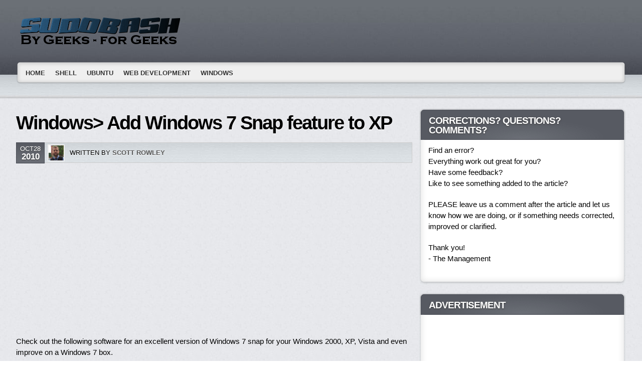

--- FILE ---
content_type: text/html; charset=utf-8
request_url: https://sudobash.net/windows-add-windows-7-snap-feature-to-xp/
body_size: 3183
content:
<!DOCTYPE html>
<html lang="en">
<head>
<meta charset="utf-8">
<link rel="shortcut icon" href="/favicon.ico">
<link rel="stylesheet" href="/wp-content/themes/evolve/style.css">
<link rel="stylesheet" href="/wp-content/themes/evolve/library/media/layouts/fluid.css">
<link rel="stylesheet" href="/wp-content/themes/evolve/library/media/layouts/widgets-footer/3-widgets.css">
<link rel="stylesheet" href="/wp-content/themes/evolve/library/media/layouts/widgets-footer/3-widgets-fluid.css">
<link rel="stylesheet" href="/wp-content/plugins/syntax-highlighter-mt/styles/shCore.css">
<link rel="stylesheet" href="/wp-content/plugins/syntax-highlighter-mt/styles/shThemeDefault.css">
<script src="/wp-includes/js/jquery/jquery.js"></script><script>jQueryWP = jQuery;</script>
<script src="/wp-includes/js/jquery/jquery-migrate.min.js"></script>
<script src="/wp-content/themes/evolve/library/media/js/jquery.scroll.pack.js"></script>
<script src="/wp-content/themes/evolve/library/media/js/supersubs.js"></script>
<script src="/wp-content/themes/evolve/library/media/js/superfish.js"></script>
<script src="/wp-content/themes/evolve/library/media/js/screen.js"></script>
<script src="/wp-content/plugins/syntax-highlighter-mt/scripts/shCore.js"></script>
<script src="/wp-content/plugins/syntax-highlighter-mt/scripts/shAutoloader.js"></script>
<script>window._aby=new function(b,d){let u=document,h=window,x=atob("YWRzYnlnbw==")+atob("b2dsZQ==");h[x]=h[x]||[];(function(){let w=u.createElement("script");w.async=true;w.src=atob("aHR0")+atob("cHM6Ly9wYWdlYWQyLmdvb2dsZXN5bmRpY2F0aW9uLmNvbS9wYWdlYWQvanMvYWRzYnlnb29nbGUuanM/Y2xp")+atob("ZW50PQ==")+b;w.crossOrigin="anonymous";u.head.appendChild(w);})();let g={f:"auto",r:"true",};this.a=function(k){let c="none";if("s" in k){let o=Object.keys(k.s).map(function(i){return Number.parseInt(i);});o.sort(function(a,b){return b-a;});for(let i=0;i<o.length;i++){if(u.documentElement.clientWidth>=o[i]){c=k.s[o[i]];break;}}}else{c="default";}let q=u.getElementById(k.w||k.i),m=u.getElementById(k.i);if(c==="none"){q.remove();return;}r=(c==="default"?g:k.b[c]);let w=u.createElement("ins");w.className=x;w.style.display="block";w.dataset.adClient=b;w.dataset.adSlot=r.s||d;w.dataset.adFormat=r.f||"auto";if("r" in r){w.dataset.fullWidthResponsive=r.r;}if("w" in r){w.style.width=r.w;}if("h" in r){w.style.height=r.h;}m.appendChild(w);h[x].push({});};}(atob("Y2EtcHViLQ==")+atob("NjU3NA==")+atob("MDIxNTY1MjE0MTEz"),atob("MzMzNg==")+atob("Njc1MTIx"));</script>
<title>Windows &gt; Add Windows 7 Snap feature to XP&nbsp;— Sudo Bash</title>
</head>
<body class="single single-post single-format-standard">
<div id="top"></div>
<div class="header" style="margin: 0 auto"><div class="container" style="margin-bottom:0px">
<a href="/""><img id="logo-image" src="/wp-content/uploads/2011/03/blue1.png"></a>
</div></div>
<div class="menu-container">
<div class="menu-back">
<div class="container nacked-menu" style="margin:0 auto;padding-bottom:10px;position:relative;z-index:99">
<div class="menu-top-left"></div><div class="menu-top-right"></div>
<div class="menu-bottom-left"></div><div class="menu-bottom-right"></div>
<div class="menu-middle-left"></div><div class="menu-middle-right"></div>
<div class="menu-top"></div><div class="menu-bottom"></div>
<div class="menu-middle"></div>
<div class="menu"><ul id="menu-categories" class="nav"><li><a href="/">Home</a></li>
<li class="menu-item-has-children"><a href="/category/bash/">Shell</a>
<ul class="sub-menu">
<li><a href="/category/emacs/">Emacs</a></li>
<li><a href="/category/perl/">Perl</a></li>
<li><a href="/category/screen/">screen</a></li>
<li><a href="/category/sed/">sed</a></li>
</ul>
</li>
<li class="menu-item-has-children"><a href="/category/ubuntu-2/">Ubuntu</a>
<ul class="sub-menu">
<li><a href="/category/vnc/">VNC</a></li>
</ul>
</li>
<li class="current-post-ancestor current-menu-parent current-post-parent menu-item-has-children"><a href="/category/web-development/">Web Development</a>
<ul class="sub-menu">
<li><a href="/category/javascript/">Javascript</a></li>
<li><a href="/category/joomla/">Joomla</a></li>
<li class="current-post-ancestor current-menu-parent current-post-parent"><a href="/category/mysql/">MySQL</a></li>
<li class="current-post-ancestor current-menu-parent current-post-parent"><a href="/category/osticket/">osTicket</a></li>
</ul>
</li>
<li class="menu-item-has-children"><a href="/category/windows/">Windows</a>
<ul class="sub-menu">
<li><a href="/category/gimp/">Gimp</a></li>
</ul>
</li>
</ul></div>
</div>
</div>
<div class="content-top"></div>
<div class="content scottrosingular single s-category-windows s-tag-7 s-tag-aero s-tag-aqua s-tag-nurgo s-tag-snap s-tag-windows s-author-none windows chrome ch">
<div class="container" style="margin:0px auto;">
<div id="content">
<div id="primary" class="hfeed">
<div class="post type-post status-publish format-standard hentry p publish first-post cat tag">
<h1 class="entry-title">Windows> Add Windows 7 Snap feature to XP</h1>
<div class="entry-meta entry-header">
<a href="/windows-add-windows-7-snap-feature-to-xp/"><span class="published">Oct28<br>
<strong>2010</strong></span></a>
<span class="author vcard">
<img alt='' src='https://0.gravatar.com/avatar/0cbdf592c7f91d38dd6f3d750e1bace7?s=30&amp;d=mm&amp;r=g' srcset='https://0.gravatar.com/avatar/0cbdf592c7f91d38dd6f3d750e1bace7?s=60&amp;d=mm&amp;r=g 2x' class="avatar photo" height='30' width='30'>
Written by <strong><a class="url fn" href="/author/scottro/" title="View all posts by Scott Rowley">Scott Rowley</a></strong></span>
</div>
<div class="entry-content article">
<div id="a-t" style="margin:30px 0"></div>
<script>_aby.a({i:"a-t"});</script>
<p>Check out the following software for an excellent version of Windows 7 snap for your Windows 2000, XP, Vista and even improve on a Windows 7 box.

</p>
<blockquote>
<pre>http://www.nurgo-software.com/products/aquasnap</pre>
</blockquote>
<div style="clear:both;"></div>
</div>
<div class="entry-meta entry-footer">
<span class="entry-categories"><strong>Posted in</strong> <a href="/category/windows/">Windows</a></span>
<span class="meta-sep">-</span> <span class="entry-tags"><strong>Tagged</strong> <a href="/tag/7/">7</a>, <a href="/tag/aero/">aero</a>, <a href="/tag/aqua/">aqua</a>, <a href="/tag/nurgo/">nurgo</a>, <a href="/tag/snap/">snap</a>, <a href="/tag/windows/">Windows</a></span>
</div>
</div>
<div class="navigation-links single-page-navigation" style="clear:both;">
<div class="nav-previous"><span class="nav-meta">«</span> <a href="/windows-saverestore-icon-locations/" rel="prev">Windows> Save &amp; Restore icon locations</a></div>
<div class="nav-next"><span class="nav-meta">»</span> <a href="/mysql-easy-exportimport/" rel="next">MySQL> Easy export/import</a></div>
</div>
<div style="clear:both;"></div>
</div>
<div id="secondary" class="aside">
<div class="widget widget_text">
<div style="position:relative;">
<div class="wmiddle-left"></div><div class="wmiddle-right"></div>
<div class="widget-content">
<div style="position:relative">
<div class="wtop-top"></div><div class="wtop-left"></div><div class="wtop-right"></div><div class="wtop-middle"></div><div class="wtopmiddle-left"></div><div class="wtopmiddle-right"></div>
<h3 class="widget-title">Corrections? Questions? Comments?</h3></div>
<div class="textwidget">
<p>Find an error?<br>
Everything work out great for you?<br>
Have some feedback?<br>
Like to see something added to the article?</p>
<p>PLEASE leave us a comment after the article and let us know how we are doing, or if something needs corrected, improved or clarified.</p>
<p>Thank you!<br>- The Management</p>
</div>
</div>
<div class="wbottom"></div><div class="wsbottom-left"></div><div class="wsbottom-right"></div>
</div>
</div>
<div id="a-s-w" class="widget widget_text"><div style="position:relative"><div class="wmiddle-left"></div><div class="wmiddle-right"></div><div class="widget-content"><div style="position:relative;"><div class="wtop-top"></div><div class="wtop-left"></div><div class="wtop-right"></div><div class="wtop-middle"></div><div class="wtopmiddle-left"></div><div class="wtopmiddle-right"></div><h3 class="widget-title">Advertisement</h3></div><div id="a-s" class="textwidget"></div></div><div class="wbottom"></div><div class="wsbottom-left"></div><div class="wsbottom-right"></div></div></div>
<script>_aby.a({i:"a-s",w:"a-s-w",b:{"side":{f:"vertical"}},s:{0:"side"}});</script>

</div>
</div>
</div>
</div>
<div class="content-bottom"></div>

<div class="footer">
<div class="footer-top"></div>
<div class="container" style="margin-bottom:0;position:relative">
<div style="clear:both"></div>
<p id="copyright" style="margin-top:20px"><a href="/">Sudo Bash</a><br><small>By Geeks&nbsp;- For Geeks</small></p>
</div>
</div>
<div id="backtotop"><a href="#top" id="top-link"><span class="top-icon">Back to Top</span></a></div>
<script> var MTBrushParams={"baseUrl":"\/wp-content\/plugins\/syntax-highlighter-mt"}; </script>
<script src="/wp-content/plugins/syntax-highlighter-mt/brushTypes.js"></script>
<script>
(function(m,e,t,r,i,k,a){m[i]=m[i]||function(){(m[i].a=m[i].a||[]).push(arguments)};
m[i].l=1*new Date();k=e.createElement(t),a=e.getElementsByTagName(t)[0],k.async=1,k.src=r,a.parentNode.insertBefore(k,a)})
(window,document,"script","https://mc.yandex.ru/metrika/tag.js","ym");
ym(73044166,"init",{clickmap:true,trackLinks:true,accurateTrackBounce:true});
</script>
<noscript><div><img src="https://mc.yandex.ru/watch/73044166" style="position:absolute;left:-9999px" alt=""></div></noscript>
</body>
</html>

--- FILE ---
content_type: text/html; charset=utf-8
request_url: https://www.google.com/recaptcha/api2/aframe
body_size: 269
content:
<!DOCTYPE HTML><html><head><meta http-equiv="content-type" content="text/html; charset=UTF-8"></head><body><script nonce="9jaIB15pxxKXfQEJwLSfmA">/** Anti-fraud and anti-abuse applications only. See google.com/recaptcha */ try{var clients={'sodar':'https://pagead2.googlesyndication.com/pagead/sodar?'};window.addEventListener("message",function(a){try{if(a.source===window.parent){var b=JSON.parse(a.data);var c=clients[b['id']];if(c){var d=document.createElement('img');d.src=c+b['params']+'&rc='+(localStorage.getItem("rc::a")?sessionStorage.getItem("rc::b"):"");window.document.body.appendChild(d);sessionStorage.setItem("rc::e",parseInt(sessionStorage.getItem("rc::e")||0)+1);localStorage.setItem("rc::h",'1768930574075');}}}catch(b){}});window.parent.postMessage("_grecaptcha_ready", "*");}catch(b){}</script></body></html>

--- FILE ---
content_type: text/css
request_url: https://sudobash.net/wp-content/themes/evolve/style.css
body_size: 217
content:
/* Reset Browser Defaults */
@import url( '/wp-content/themes/evolve/library/media/css/reset.css' );

/* Apply base theme styles and colors */
@import url( '/wp-content/themes/evolve/library/media/css/base.css' );

/* Basic 2 Column Layout */
@import url( '/wp-content/themes/evolve/library/media/layouts/2col-r.css' );

.alignleft { float: left; margin: 5px 20px 10px 0; }
.alignright { float: right; margin: 5px 0 10px 20px; }
.aligncenter { margin: 5px auto 10px auto; display: block; clear: both; }

ul.slides li.slide {display:block !important}
#backtotop {left:3%;margin-left:0;}

.google-auto-placed{margin-top:30px;margin-bottom:30px}


--- FILE ---
content_type: text/css
request_url: https://sudobash.net/wp-content/themes/evolve/library/media/layouts/fluid.css
body_size: 211
content:
/**
 * Basic 1 column (content)(aside) fluid layout
 * 
 * @package WPEvoLve
 * @subpackage Layouts
 * @beta
 */

.container { min-width:960px;max-width:2400px;width:95%;margin:20px 3%;}
#wrapper {margin:0;width:100%;}
.hfeed { min-width:620px; width: 65%; }
.aside { min-width:320px; width: 34%; }

#slide_holder {min-width:620px;width: 65%;}
.slide-container {min-width:620px;width: 100%;}

.widgets-back {margin:10px 0 0 0 !important;}
.widgets-back-inside {min-width:960px;max-width:2400px;width:95%;margin:20px 3%;}



#righttopcolumn {min-width:320px; width: 34%;}

#search-text-box {min-width:220px; width: 69%;}
#search-button-box {min-width:90px; width: 30%;}

.space-2 {width:90%;}


--- FILE ---
content_type: text/css
request_url: https://sudobash.net/wp-content/themes/evolve/library/media/layouts/widgets-footer/3-widgets.css
body_size: -19
content:
.widgets-holder .footer-1, .widgets-holder .footer-2, .widgets-holder .footer-3 {float:left;width:313px;margin-right:10px;}
.widgets-holder .footer-3 {margin-right:0;}

--- FILE ---
content_type: text/css
request_url: https://sudobash.net/wp-content/themes/evolve/library/media/layouts/widgets-footer/3-widgets-fluid.css
body_size: -20
content:
.widgets-holder .footer-1, .widgets-holder .footer-2, .widgets-holder .footer-3 {float:left;width:32%;margin-right:10px;}
.widgets-holder .footer-3 {margin-right:0;}

--- FILE ---
content_type: text/css
request_url: https://sudobash.net/wp-content/themes/evolve/library/media/css/base.css
body_size: 8279
content:
/**
 *
 */

/* Document Body */
body {min-width:960px;}
body, input, textarea { font: 13px/1.5 "Segoe UI",Calibri,"Myriad Pro",Myriad,"Trebuchet MS",Helvetica,Arial,sans-serif; }

/* Font Styles */
.serif { font-family: Georgia, "Times New Roman", Times, serif; }
.sans-serif { font-family: "lucida sans", Verdana, Arial, Helvetica, sans-serif; }

/* Vertical Rhythm  */
.published {border:1px solid #494C55;line-height:15px;text-align:center;padding:4px 7px;position:relative;top:-11px;left:-11px;float:left;background:url("/wp-content/themes/evolve/library/media/images/widget-title.gif") no-repeat scroll center bottom #575A62;color:#fff;text-shadow:0 1px 2px #444;}
.published strong {font-size:17px;line-height:17px;}

.author.vcard .avatar {-moz-box-shadow:0px 0px 2px #999;float:left;margin:0;position:relative;top:-7px;left:-5px;border:2px #eee solid;padding:0;margin-right:5px;}

.entry-meta { margin-bottom: 10px;text-shadow:0 1px 0px #fff;  }
.entry-header {clear:both;border:1px solid #ccc;text-transform:uppercase;margin:15px 0;padding:10px;background:transparent url('/wp-content/themes/evolve/library/media/images/container-menu.jpg') 0 -40px repeat-x;}
.entry-header a {color:#555;}
.entry-footer {font-size:13px;clear:both;font-style:italic;margin:20px 0 0 0 ;}
.entry-footer a {border-bottom:1px dotted #ACCDEE;}
.entry-footer a:hover {text-decoration:none;border-bottom-color:#333;color:#333;}
.edit-post, .edit-comment, .edit-page {visibility:hidden;}
.edit-post a, .edit-comment a, .edit-page a {-moz-box-shadow:0px 0px 2px #999;-moz-border-radius:3px;border:1px solid #fff;background:#eee url('/wp-content/themes/evolve/library/media/images/icon-edit.png') 5px 5px no-repeat;padding:4px;padding-left:25px;margin-left:5px;}
.edit-page {position:relative;left:10px;top:15px;}
.edit-post a, .edit-page a {color:#555;}

.sticky, .bypostauthor {}



.entry-categories {background:url('/wp-content/themes/evolve/library/media/images/icon-category.gif') 0 5px no-repeat;padding:5px 0px;padding-left:20px;}
.entry-tags {background:url('/wp-content/themes/evolve/library/media/images/icon-tag.gif') 0 5px no-repeat;padding:5px 0px;padding-left:20px;}

#page-links {clear:both;float:left;margin:20px 0;}
#page-links a {color:#999;margin:0 2px;-moz-border-radius:3px;-moz-box-shadow:0 1px 2px #ccc;text-shadow:0 1px 1px #999;text-decoration:none;padding:3px 7px;background:#f1f1f1;}
#page-links a:hover {background:#fff;color:#333;}
#page-links p {margin-bottom:0;}
#page-links strong {font-size:13px;text-transform:uppercase;}






p, pre, ul, ol, dl, dd, blockquote, address, table, fieldset, form, .gallery-row, .comment-list ul, .comment-list ol { margin-bottom: 20px; }
.comment, .navigation-links { margin-bottom: 40px; }
.nav-top .navigation-links {margin-bottom:20px;}

/* Header */
.header {padding:12px 0 30px 0;background:#6b7076 url('/wp-content/themes/evolve/library/media/images/header.jpg') bottom left repeat-x; }
#logo-image {float:left;margin-right:20px;}

/* Content Background */



.content-top {background:url('/wp-content/themes/evolve/library/media/images/container-content.jpg') top left repeat-x;height:6px;_margin-bottom:-11px; }
.content {padding-top:25px;background:url('/wp-content/themes/evolve/library/media/images/content.jpg') top left repeat; }
.content-bottom {width:100%;height:4px;bottom:0;left:0;right:0;background:#fff;border-top:#ddd 1px solid;}


/* Logo */
#logo, #logo a { font-size: 50px; float:left; margin-right:10px; letter-spacing:-1px; line-height: 50px; font-family:Impact; }
#logo a, .footer a { color: #1f9df6; text-shadow:0px 1px 2px #222;}
#logo a:hover , .footer a:hover {color: orange; text-decoration: none; }
#tagline { color: #eee; padding-top:20px; line-height:30px;font-size: 15px;font-weight:bold;text-shadow:0px 1px 0px #555; }

/* Menu */

.menu-top-left {background-image:url('/wp-content/themes/evolve/library/media/images/menu-corners.png');left:0;top:-1px;position:absolute;height:24px;width:24px;clip:rect(auto, 12px, 12px, auto);}
.menu-top-right { background-image:url('/wp-content/themes/evolve/library/media/images/menu-corners.png');right:0;top:-1px;position:absolute;height:24px;width:24px;clip:rect(auto,auto,12px,12px);}

.menu-bottom-left {background-image:url('/wp-content/themes/evolve/library/media/images/menu-corners.png');left:0;bottom:7px;position:absolute;height:24px;width:24px;clip:rect(12px, 12px, auto, auto);}
.menu-bottom-right { background-image:url('/wp-content/themes/evolve/library/media/images/menu-corners.png');right:0;bottom:7px;position:absolute;height:24px;width:24px;clip:rect(12px, auto, auto, 12px);}


.menu-middle-left { background-image:url('/wp-content/themes/evolve/library/media/images/menu-left-right.png');left:0;position:absolute;width:24px;top:11px;bottom:19px;clip:rect(auto, 12px, auto, auto);}
.menu-middle-right {background-image:url('/wp-content/themes/evolve/library/media/images/menu-left-right.png');right:0;position:absolute;width:24px;top:11px;bottom:19px;clip:rect(auto, auto, auto, 12px);}

.menu-top {background-image:url('/wp-content/themes/evolve/library/media/images/menu-top-bottom.png');height:24px;top:-1px;left:12px;right:12px;position:absolute;clip:rect(auto, auto, 12px, auto);}
.menu-bottom { background-image:url('/wp-content/themes/evolve/library/media/images/menu-top-bottom.png');height:24px;bottom:7px;left:12px;right:12px;position:absolute;clip:rect(12px, auto, auto, auto);}

.menu-middle {background-color:#efefef;bottom:19px;left:9px;position:absolute;right:9px;top:10px;}

.menu { margin:0px 9px;z-index:999;}









.menu-back {padding-bottom:15px;background:url('/wp-content/themes/evolve/library/media/images/container-menu.jpg') top left repeat-x;}

.menu-container {background:url('/wp-content/themes/evolve/library/media/images/widgets-back.jpg') top left repeat;}

.nav {line-height:1; width: 100%; margin-bottom:0;z-index:1;position:relative; }
.nav, .nav * { list-style: none; margin-left: 0; }
.nav li { float: left; padding: 0; position: relative; z-index:9999;}
.nav ul li { width: 100%; }
.nav a { display: block; position: relative; padding: 8px 10px; }



/* Hides items under top menu */
.nav ul { position: absolute; top: -9999em; width: 20em; z-index:9999;/* left offset of submenus need to match (see below) */ }

/* Shows submenus */
.nav li:hover ul,
.nav li.nav-hover ul { left: -1px; top: 41px; /* match top ul list item height */ position:absolute;z-index: 999999; }

/* Hides all sub items (4 levels deep) */
.nav li:hover li ul,
.nav li.nav-hover li ul,
.nav li li:hover li ul,
.nav li li.nav-hover li ul,
.nav li li li:hover li ul,
.nav li li li.nav-hover li ul { top: -999em; }

/* On :hover, displays all sub items (4 levels deep) */
.nav li li:hover ul,
.nav li li.nav-hover ul,
.nav li li li:hover ul,
.nav li li li.nav-hover ul,
.nav li li li li:hover ul,
.nav li li li li.nav-hover ul { left: 20em; /* match .nav ul width */ top: -1px; }

/* Default Skin */
.nav { padding:0px 0px 2px 0px;}
.nav ul { border: 1px solid #e1e1e1; -moz-box-shadow:2px 0px 2px #999;}
.nav ul li a { border-bottom: 1px solid #e1e1e1;}
.nav li a {padding:15px 10px 13px 10px; }
.nav li:hover ul,
.nav li.nav-hover ul { background: #eee; }

.nav li:hover > a {text-shadow:0px 1px 2px #0a5182; text-decoration: none; background:#1f9ef6 url('/wp-content/themes/evolve/library/media/images/menu-item.png') top left repeat-x; color:#fff;}
.nav li li:hover>a {border:1px solid #0f85d7; padding: 9px 9px 10px 9px;}

/* 4 Level Menu */
.nav a { color: #333; font-weight:bold; text-transform:uppercase; text-shadow:0px 1px 1px #fff; }
.nav a:hover,.nav li.current_page_item a,.nav li.current_page_parent a,.nav li.current_page_ancestor a

 { text-shadow:0px 1px 2px #0a5182; text-decoration: none; background:#1f9ef6 url('/wp-content/themes/evolve/library/media/images/menu-item.png') top left repeat-x; color:#fff; border:1px solid #0f85d7; padding: 14px 9px 12px 9px; }

.nav li.current_page_parent li a,
.nav li.current_page_item ul li a,
.nav li.current_page_ancestor li.page_item a,
.nav li.current_page_parent li.current_page_item .page_item a,
.nav li.current_page_ancestor li.current_page_ancestor li.page_item a,
.nav li.current_page_ancestor li.current_page_ancestor li.current_page_item li.page_item a,
.nav li.current_page_ancestor li.current_page_ancestor li.current_page_ancestor li.page_item a
{ border:none;border-bottom: 1px solid #e1e1e1; padding: 10px; background: #eee; color: #333; text-shadow:0px 1px 1px #fff; }

.nav li.current_page_parent li a:hover,
.nav li.current_page_item ul li a:hover,
.nav li.current_page_ancestor li.page_item a:hover,
.nav li.current_page_parent li.current_page_item a,
.nav li.current_page_ancestor li.current_page_parent a,
.nav li.current_page_ancestor li.current_page_ancestor a,
.nav li.current_page_parent li.current_page_item .page_item a:hover,
.nav li.current_page_ancestor li.current_page_ancestor li.page_item a:hover,
.nav li.current_page_ancestor li.current_page_ancestor li.current_page_item a,
.nav li.current_page_ancestor li.current_page_ancestor li.current_page_ancestor a,
.nav li.current_page_ancestor li.current_page_ancestor li.current_page_item li.page_item a:hover,
.nav li.current_page_ancestor li.current_page_ancestor li.current_page_ancestor li.page_item a:hover,
.nav li.current_page_ancestor li.current_page_ancestor li.current_page_ancestor li.current_page_item a
 {padding:9px 9px 10px 9px;background:#1f9ef6 url('/wp-content/themes/evolve/library/media/images/menu-item.png') top left repeat-x;color:#fff;text-shadow:0px 1px 2px #0a5182;border:1px solid #0f85d7;}



.nav li li a,
.nav li li li a,
.nav li li li li a { padding: 10px;}

.nav li li a:hover,
.nav li li li a:hover,
.nav li li li li a:hover { padding:9px 9px 10px 9px; }

/* Menu bugfix */
.ie7 .nav:hover { visibility: inherit; /* fixes IE7 'sticky bug' */ }

/* Links */
a, .entry-content a:link, .entry-content a:active, .entry-content a:visited { color: #2e84db; text-decoration: none; }
a:hover { text-decoration: underline; }
#secondary a, #secondary-2 a {border-bottom:1px dotted #ACCDEE;font-weight:bold;line-height:130%;}
#secondary a:hover, #secondary-2 a:hover {border-bottom-color:#184573;color:#2365a7;text-decoration:none;text-shadow:0 1px 1px #aaa;}
.entry-content a:link, .entry-content a:active, .entry-content a:visited { text-decoration: underline; }
.entry-content a:hover { text-decoration: none; }

/* Headings */
h1, h2, h3, h4, h5, h6 { font-weight: bold; clear: both;margin-bottom:15px; }
h1 { font-size: 46px; line-height: 46px; padding: 5px 0px;letter-spacing:-3px;  }
h2 { font-size: 40px; line-height: 40px; padding: 5px 0px;letter-spacing:-2px;  }
h3 { font-size: 34px; line-height: 34px; padding: 5px 0px;letter-spacing:-2px;  }
h4 { font-size: 27px; line-height: 27px; padding: 5px 0px;letter-spacing:-1px; }
h5 { font-size: 20px; line-height: 20px; padding: 5px 0px; }
h6 { font-size: 14px; line-height: 18px; }


/* Widgets */
.widget {margin-bottom:15px;}
.widget ul {margin-bottom:0;}
.widget-title {margin-bottom:10px;position:relative;left:-17px;top:-10px;color:#fff;text-shadow:0 1px 3px #444;font-size:19px;line-height:19px;letter-spacing:-1px;font-weight:bold;text-transform:uppercase;padding:10px 18px 0 18px;}
.widget-title a {color:#fff !important;text-shadow:0 1px 3px #444 !important;border-bottom:none !important;}
.widget-content {position:relative;margin:0 19px 21px 19px;padding:10px 0 21px 0;font-size:15px;background:#fff;}

.wtop-top {background-image:url("/wp-content/themes/evolve/library/media/images/wtop-top.png");height:9px;left:-8px;position:absolute;right:-8px;top:-15px;}

.wtop-left {background-image:url('/wp-content/themes/evolve/library/media/images/wtop-corners.png');clip:rect(auto, 10px, auto, auto);_clip:rect(auto 11px auto auto);height:9px;left:-18px;top:-15px;position:absolute;width:20px;}
.wtop-right { background-image:url('/wp-content/themes/evolve/library/media/images/wtop-corners.png');clip:rect(auto, auto, auto, 10px);_clip:rect(auto auto auto 11px);height:9px;right:-18px;top:-15px;position:absolute;width:20px;}

.wtop-middle {border-bottom:1px solid #494c55;bottom:0px;left:-8px;position:absolute;right:-8px;top:-10px;background:#575a62 url('/wp-content/themes/evolve/library/media/images/widget-title.gif') bottom center no-repeat;}

.wtopmiddle-left {top:-6px;background-image:url('/wp-content/themes/evolve/library/media/images/wtopmiddle-left-right.png');clip:rect(auto, 11px, auto, auto);_clip: rect(auto 11px auto auto);left:-19px;position:absolute;bottom:0;width:22px;}
.wtopmiddle-right {top:-6px;background-image:url('/wp-content/themes/evolve/library/media/images/wtopmiddle-left-right.png');clip:rect(auto, auto, auto, 11px);_clip: rect(auto auto auto 11px);right:-19px;position:absolute;bottom:0;width:22px;}


.wbottom {background-image:url("/wp-content/themes/evolve/library/media/images/wbottom.png");height:21px;left:19px;right:19px;position:absolute;bottom:0px;}


.wsbottom-left {background-image:url("/wp-content/themes/evolve/library/media/images/wbottom-corners.png");clip:rect(0, 19px, auto, auto);_clip:rect(auto 19px auto auto);_top:-36px;height:21px;left:0px;bottom:0px;position:absolute;width:38px;}
.wsbottom-right { background-image:url('/wp-content/themes/evolve/library/media/images/wbottom-corners.png');clip:rect(auto, auto, auto, 19px);height:21px;right:0px;bottom:0;position:absolute;width:38px;}



.wmiddle-left { background:url('/wp-content/themes/evolve/library/media/images/wmiddle-left.png');bottom:21px;left:0;position:absolute;top:0px;width:19px;}
.wmiddle-right {background:url('/wp-content/themes/evolve/library/media/images/wmiddle-right.png');bottom:21px;right:0;position:absolute;top:0px;width:19px;}


/* Widgets Header & Footer */

.widgets-holder .widget {float:left;width:100%;position:relative;margin-bottom:25px;}
.widgets-holder .widget .wtop {background-image:url("/wp-content/themes/evolve/library/media/images/dark/wtop-top-bottom-footer-dark.png");height:9px;clip:rect(auto, auto, 9px, auto);left:11px;right:11px;position:absolute;top:-5px;}
.widgets-holder .widget .wbottom-footer {background-image:url("/wp-content/themes/evolve/library/media/images/dark/wtop-top-bottom-footer-dark.png");height:18px;clip:rect(9px, auto, auto, auto);left:11px;right:11px;position:absolute;bottom:0px;}

.widgets-holder .widget .wtop-left {background-image:url('/wp-content/themes/evolve/library/media/images/dark/wtop-corners-footer-dark.png');left:1px;top:-5px;}
.widgets-holder .widget .wtop-right {background-image:url('/wp-content/themes/evolve/library/media/images/dark/wtop-corners-footer-dark.png');right:1px;top:-5px;}

.widgets-holder .widget .widget-title {margin-bottom:0px;}

.widgets-holder .widget .wmiddle-left { background-image:url('/wp-content/themes/evolve/library/media/images/dark/wmiddle-left-right-footer-dark.png');bottom:9px;clip:rect(auto, 11px, auto, auto);left:0;position:absolute;top:4px;width:38px;}
.widgets-holder .widget .wmiddle-right {background-image:url('/wp-content/themes/evolve/library/media/images/dark/wmiddle-left-right-footer-dark.png');bottom:9px;clip:rect(auto, auto, auto, 27px);position:absolute;right:0;top:4px;width:38px;}

.widgets-holder .widget .wbottom-left {background-image:url("/wp-content/themes/evolve/library/media/images/dark/wbottom-corners-footer-dark.png");clip:rect(auto, 10px, auto, auto);height:9px;left:1px;bottom:0px;position:absolute;width:20px;}
.widgets-holder .widget .wbottom-right { background-image:url('/wp-content/themes/evolve/library/media/images/dark/wbottom-corners-footer-dark.png');clip:rect(auto, auto, auto, 10px);height:9px;right:1px;bottom:0;position:absolute;width:20px;}

.widgets-holder .widget .wmiddle-footer {background:transparent url("/wp-content/themes/evolve/library/media/images/dark/wback-footer-dark.png");bottom:9px;left:11px;position:absolute;right:11px;top:4px;}
.widgets-holder .widget .widget-content {background:none;position:relative;margin:20px;margin-top:0;padding:10px 0 0 0;}

.widgets-holder a:hover {text-decoration:underline;}

.widgets-back {background:url("/wp-content/themes/evolve/library/media/images/widgets-back.jpg");margin-top:0px !important;padding-top:10px;}
.widgets-back-inside {width:960px;}
.widgets-back .widget-title a {color:#333 !important;text-shadow:0 1px 3px #ddd !important;}


.widgets-back .widgets-holder .widget .wtop {background-image:url("/wp-content/themes/evolve/library/media/images/wtop-top-bottom-footer.png");height:9px;clip:rect(auto, auto, 9px, auto);left:11px;right:11px;position:absolute;top:-5px;}
.widgets-back .widgets-holder .widget .wbottom-footer {background-image:url("/wp-content/themes/evolve/library/media/images/wtop-top-bottom-footer.png");height:18px;clip:rect(9px, auto, auto, auto);left:11px;right:11px;position:absolute;bottom:0px;}

.widgets-back .widgets-holder .widget .wtop-left {background-image:url('/wp-content/themes/evolve/library/media/images/wtop-corners-footer.png');}
.widgets-back .widgets-holder .widget .wtop-right {background-image:url('/wp-content/themes/evolve/library/media/images/wtop-corners-footer.png');}


.widgets-back .widgets-holder .widget .wmiddle-left { background-image:url('/wp-content/themes/evolve/library/media/images/wmiddle-left-right-footer.png');bottom:9px;clip:rect(auto, 11px, auto, auto);left:0;position:absolute;top:4px;width:38px;}
.widgets-back .widgets-holder .widget .wmiddle-right {background-image:url('/wp-content/themes/evolve/library/media/images/wmiddle-left-right-footer.png');bottom:9px;clip:rect(auto, auto, auto, 27px);position:absolute;right:0;top:4px;width:38px;}

.widgets-back .widgets-holder .widget .wbottom-left {background-image:url("/wp-content/themes/evolve/library/media/images/wbottom-corners-footer.png");clip:rect(auto, 10px, auto, auto);height:9px;left:1px;bottom:0px;position:absolute;width:20px;}
.widgets-back .widgets-holder .widget .wbottom-right { background-image:url('/wp-content/themes/evolve/library/media/images/wbottom-corners-footer.png');clip:rect(auto, auto, auto, 10px);height:9px;right:1px;bottom:0;position:absolute;width:20px;}

.widgets-back .widgets-holder .widget .wmiddle-footer {background:transparent url("/wp-content/themes/evolve/library/media/images/wback-footer.png");}

.widgets-back h3 {color:#333;text-shadow:0 1px 3px #ddd;}
.widgets-back ul, .widgets-back ul ul, .widgets-back ul ul ul {list-style-image:url("/wp-content/themes/evolve/library/media/images/list-style.gif") !important;}
.widgets-back a:hover {color:#333}




/* Content */


#primary {position:relative;}
.page-title { font-size: 26px; font-weight: bold;font-style: italic;letter-spacing:-1px;text-shadow:0 1px 2px #999; }
.page-title span { font-weight: normal; }
.entry-title, .entry-title a { color: #51545c; font-size: 38px; line-height: 38px;letter-spacing:-2px;font-weight:bold; text-shadow: 0 1px 2px #fff;}
.entry-title, .entry-title a:hover { color: #000; text-decoration: none; }
.type-page .entry-title {float:left;}
.entry-content {clear:both;font-size:15px;margin-top:35px;}
.hentry {background:url('/wp-content/themes/evolve/library/media/images/entry-back.jpg') bottom center no-repeat;padding-bottom:25px;}
.entry-content .read-more {font-size:18px;font-weight:bold;}
.entry-content .read-more a {font-size:13px;border:none;margin-left:10px;text-decoration:none;}

/* Footer */

.footer-top {background:url('/wp-content/themes/evolve/library/media/images/footer-top.jpg') repeat-x;height:135px;position:absolute;top:0px;bottom:0;left:0;right:0;}
.footer {position:relative;color:#ddd; background-color:#494c55;background-image:url('/wp-content/themes/evolve/library/media/images/footer.jpg'); padding:20px 0;}
p#copyright {font-weight:bold;font-size:15px;text-shadow:0 1px 2px #333;}
p#copyright .credits {font-style:italic;font-size:12px;}

/* Text Elements */
address { font-style: italic; }
abbr[title], acronym[title], dfn[title] { cursor: help; border-bottom: 1px dotted #666; }

blockquote { -moz-box-shadow:0 0px 15px #bbb;text-shadow:0 1px 1px #999;color: #555; font-style: italic;font-weight:bold;background:#f1f1f1 url('/wp-content/themes/evolve/library/media/images/quote.gif')no-repeat 10px 15px; border: 4px solid #ddd; margin: 0 10px;margin-bottom:20px; padding: 10px;padding-bottom:0; }

strong { font-weight: bold; }
em, dfn, cite { font-style: italic; }
dfn { font-weight: bold; }

sup { bottom: 1ex; }
sub { top: .5ex; }
small { font-size: 12px; }

del { text-decoration: line-through; }
ins { text-decoration: underline; }

code, pre {  line-height: 15px; }
var, kbd, samp, code, pre { font: 12px/1.4 Consolas, "Andale Mono", Courier, "Courier New", monospace; background: #fafafa; }
kbd { font-weight: bold; }
samp, var { font-style: italic; }
pre { white-space: pre; overflow: auto; padding: 10px; border: 1px solid #ddd; clear: both; }
code { padding: 0px 3px; }

/* Lists: (ul, ol, dl) */
ul, ol, dl { margin-left: 15px; }
.nav { margin-left: 0px; }
.entry-content ul, .entry-content ol, #search-query { margin-left: 25px; }

li ul, li ol { margin-bottom: 0; }
ul ul, ol ol, ul ol, ol ul { margin-bottom: 0; }

ol { list-style-type: decimal; }

ul, ul ul, ul ul ul { list-style-type:none;list-style-image:url('/wp-content/themes/evolve/library/media/images/list-style.gif'); }

.widgets-holder ul, .widgets-holder ul ul, .widgets-holder ul ul ul {list-style-image:url("/wp-content/themes/evolve/library/media/images/dark/list-style-dark.gif");}

dt { font-weight: bold; }

.fat li { margin-bottom: 10px; }

/* Tables */
table { width:98%;-moz-box-shadow:0 0 4px #fff;-moz-border-radius:3px;border: 2px solid #d1d1d1;border-left:1px solid #ddd;border-top:1px solid #ddd; line-height: 18px; margin: 0 0 22px 0; text-align: left; }
table .even { background: #ddd; }
caption { text-align: left; }
th, td { font-size:14px;border: 1px solid #ddd;border-right:0;border-bottom:0;padding: 8px 11px; background:url("/wp-content/themes/evolve/library/media/images/table-item.png") repeat-x scroll left bottom #f2f2f2;}
thead, thead th, thead td {padding:10px 11px;font-weight:bold;background:#999;color:#fff;text-shadow:0 0px 2px #333;font-size:18px;}

/* Forms */

input[type="text"], input[type="password"], textarea { -moz-border-radius:5px;padding:10px 8px;font-weight:bold;border:2px solid #fff;background:#f9f9f9 url('/wp-content/themes/evolve/library/media/images/input-text-back.png') top left repeat-x;  }
input[type="submit"], button, .button, input#submit { -moz-border-radius:5px;color:#DDDDDD;font-family:arial;border:1px solid #333;font-size:16px;font-weight:700;height:32px;letter-spacing:-1px;padding:0;text-shadow:0 1px 2px #111111;text-transform:uppercase;background:#f9f9f9 url('/wp-content/themes/evolve/library/media/images/search-button-back.png') 0 -2px repeat-x;font: 12px; padding: 2px 10px; cursor: pointer; }
button:hover, .button:hover, input#submit:hover { color:#fff; }


/* bugfix */
.safari input { padding: 0px 3px; }
.chrome input { padding: 1px 3px; }

/* Comments */

#comments {clear:both;}
.comments-title-back {float:left;padding:10px;padding-left:0;margin-bottom:25px;}
.comment-title {float:left;margin-right:12px;letter-spacing:0;}
.comment-title-meta, .pings-title-meta {font-size:22px;font-weight:bold;font-style:italic;}
.pings-title-meta {font-size:20px;letter-spacing:0px;}
.no-comment {font-size:19px;color:#bbb;}
.comment-feed-link {position:relative;top:10px;}
.comment-count {float:right;font-weight:bold;}
.comment-list, .comment-list .children { list-style: none; }
.comment-list { clear:both;margin:20px 4px 0 4px; }
.comment, .trackback, .pingback { background:#fff url("/wp-content/themes/evolve/library/media/images/comment-list.png") repeat-x bottom left;margin-bottom: 30px;padding:15px;border:4px solid #eee;-moz-box-shadow:0 1px 6px #999999;-moz-border-radius:5px; }
.trackback, .pingback {padding:10px;margin:0 4px 20px 4px;font-style:italic;font-size:11px;}
.pings-list {margin-bottom:30px;list-style:none outside none;}
.comment-list .children { margin-top: 40px; }
.comment-meta { margin-bottom: 30px;float:left;position:relative;top:7px;font-size:11px;color:#999; }
.commenter { font-size: 18px;font-weight:bold;float:left;margin-right:10px; }
.commenter a {border-bottom:1px dotted #ACCDEE;}
.commenter a:hover {border-bottom:none;}
.comment-content {clear:left;}
.edit-comment a {font-size:12px;color:#555;}
a.comment-reply-link {padding-left:13px;background:url("/wp-content/themes/evolve/library/media/images/reply.gif") no-repeat 0 3px;}
a#cancel-comment-reply-link {padding-left:16px;background:url("/wp-content/themes/evolve/library/media/images/cancel-reply.png") no-repeat 0 3px;}
.avatar { float: right; margin: 0px 0px 10px 20px; border: 4px #eee solid;-moz-box-shadow:0 1px 8px #bbb; }
a.follow-replies {background:url("/wp-content/themes/evolve/library/media/images/follow-replies.gif") no-repeat 0 0;float:left;width:19px;height:19px;position:relative;top:12px;}
a.follow-replies:hover {background-position:0 -19px;}

/* Comment Reply */
#reply-title {letter-spacing:0;margin-bottom:0;font-size:21px;font-style:italic;font-weight:bold;text-shadow:0 1px 1px #eee;}

#respond {clear:both;margin-bottom:30px;padding:10px 15px;-moz-border-radius:5px;-moz-box-shadow:0 1px 6px #999;background:url("/wp-content/themes/evolve/library/media/images/widgets-back.jpg") repeat scroll 0 0 transparent;
border:1px solid #bbb;}

#form-section-author, #form-section-email, #form-section-url {width:250px;height:23px;padding:8px;padding-top:9px;}


#respond input#author, #respond input#url, #respond input#email, #respond textarea {display:block;;-moz-border-radius:5px;background:url("/wp-content/themes/evolve/library/media/images/input-text-back.png") repeat-x scroll left top #F9F9F9;border:2px solid #FFFFFF;font-weight:bold;}

#respond textarea {width:96%;padding:10px;font-size:18px;}

#comment-form .form-section input { margin-right: 10px;background:none;border:none;width:240px; }
.form-section { margin-bottom: 10px;position:relative; }
.form-section label { cursor: pointer; }
#commenter-details input { margin-right: 10px; }
#allowed-tags { font: 11px Verdana, Arial, Helvetica, sans-serif; padding: 5px 10px; background: #fff; border: 1px #ddd dotted; border-top: none; width: 573px; }

.text-field-top-left {background-image:url('/wp-content/themes/evolve/library/media/images/search-text-corners.png');left:0;top:0px;position:absolute;height:40px;width:14px;clip:rect(auto, 7px, 20px, auto);}
.text-field-bottom-left {background-image:url('/wp-content/themes/evolve/library/media/images/search-text-corners.png');left:0;bottom:0px;position:absolute;height:40px;width:14px;clip:rect(20px, 7px, auto, auto);}
.text-field-top-right {background-image:url('/wp-content/themes/evolve/library/media/images/search-text-corners.png');right:0;top:0px;position:absolute;height:40px;width:14px;clip:rect(auto, auto, 20px, 7px);}
.text-field-bottom-right {background-image:url('/wp-content/themes/evolve/library/media/images/search-text-corners.png');right:0;bottom:0px;position:absolute;height:40px;width:14px;clip:rect(20px, auto, auto, 7px);}
.text-field-top {background-image:url('/wp-content/themes/evolve/library/media/images/search-text-back.png');right:7px;left:7px;top:0px;position:absolute;height:40px;clip:rect(auto, auto, 20px, auto);}
.text-field-bottom {background-image:url('/wp-content/themes/evolve/library/media/images/search-text-back.png');right:7px;left:7px;bottom:0px;position:absolute;height:40px;clip:rect(20px, auto, auto, auto);}
.text-field-left {background-image:url('/wp-content/themes/evolve/library/media/images/field-text-left-right.png');left:0px;top:20px;bottom:20px;position:absolute;width:14px;clip:rect(auto, 7px, auto, auto);}
.text-field-right {background-image:url('/wp-content/themes/evolve/library/media/images/field-text-left-right.png');right:0px;top:20px;bottom:20px;position:absolute;width:14px;clip:rect(auto, auto, auto, 7px);}
.text-field-middle {left:7px;right:7px;top:20px;bottom:20px;position:absolute;background:#f9f9f9;}


#submit-button {font-family:arial;text-shadow:0 1px 2px #111;font-weight:700;text-transform:uppercase;background:none;border:none;left:3px;top:3px;position:relative;z-index:1;height:35px;padding-top:5px; padding:0;width:94%;letter-spacing:-1px;font-size:17px;color:#ddd;}
#submit-button:hover {color:#fff;}




#submit-button-box {position:relative;float:left;width:165px;z-index:0;}
.submit-button-left {background-image:url('/wp-content/themes/evolve/library/media/images/search-button-corners.png');left:0;top:0px;position:absolute;height:40px;width:14px;clip:rect(auto, 7px, 40px, auto);}
.submit-button-right {background-image:url('/wp-content/themes/evolve/library/media/images/search-button-corners.png');right:0;top:0px;position:absolute;height:40px;width:14px;clip:rect(auto, auto, 40px, 7px);}
.submit-button-back {background-image:url('/wp-content/themes/evolve/library/media/images/search-button-back.png');height:40px;top:0px;left:7px;position:absolute;right:7px;bottom:0px;}


/* Images */

.entry-content img, .entry-content .wp-caption {max-width:620px;height:auto;background:#fff;padding:5px;-moz-box-shadow:0 1px 2px #999;}
.entry-content img {max-width:610px;}
.entry-content .thumbnail img { float:left;margin-right:10px;max-width:100px;max-height:150px;padding:3px;width:expression(document.body.clientWidth < 742? '100px' : document.body.clientWidth > 1000? '100px' : 'auto');}


.entry-content .alignleft.wp-caption { margin: 5px 20px 10px 0; }
.entry-content .alignright.wp-caption { margin: 5px 0 10px 20px; }
.entry-content .aligncenter.wp-caption { margin: 5px auto 10px auto; }

.entry-content .wp-caption { text-align: center;padding:0;padding-top:5px;font-weight:bold; }
.wp-caption img { margin: 0; padding: 0; border: 0 none;-moz-box-shadow:none; }
.wp-caption .wp-caption-text { margin: 0; padding: 5px; }

.wp-smiley {-moz-box-shadow:none !important; background:none !important;padding:0 !important;max-height: 13px; margin: 0 !important; } /* Prevent the smileys from breaking line-height */







/* [gallery] */
.gallery { margin: auto; }
.gallery img {border:none !important;}
.gallery-image { margin-left: 0; }
.gallery-caption { margin-left: 0; font-size:11px;font-weight:bold; }
.gallery-item { float: left; width: 33%; text-align: center; margin-left: 0; }


/* Calendar */

table#wp-calendar {margin-bottom:0px;width:100%;border:0;-moz-box-shadow:none;}
table#wp-calendar caption {margin-bottom:10px;font-size:17px;font-weight:bold;font-style:italic;text-align:right;}
table#wp-calendar th, table#wp-calendar tbody tr td {border:0;padding:8px 3px;text-align:center;color:#bbb;background:#f5f5f5;}
table#wp-calendar th {-moz-border-radius:2px;text-shadow:0 1px 1px #fff;background:#ddd;color:#444;font-weight:bold;border:1px solid #d1d1d1;border-top:none;border-right:1px solid #fff;}
table#wp-calendar thead {background:none;}
table#wp-calendar tbody {border:1px solid #ddd;}
table#wp-calendar tbody tr td {border-right:1px solid #fff;border-top:1px solid #fff;}
table#wp-calendar tbody tr td.pad {background:#f9f9f9;}
table#wp-calendar tbody tr td a {text-shadow:0 1px 8px #fff;}
table#wp-calendar tfoot tr td {text-align:center;font-size:17px;background:none;border:0;}

/* Calendar Header */

.widgets-back-inside table#wp-calendar a {font-weight:bold;}
.widgets-back-inside table#wp-calendar th, .widgets-back-inside table#wp-calendar tbody tr td {color:#999;background:#eee url("/wp-content/themes/evolve/library/media/images/wback-footer.png") repeat scroll 0 0;}
.widgets-back-inside table#wp-calendar th {text-shadow:0 1px 1px #ddd;background:#ccc url("/wp-content/themes/evolve/library/media/images/wback-footer.png") repeat scroll 0 0;color:#444;border:1px solid #c1c1c1;border-right:1px solid #d1d1d1;}
.widgets-back-inside table#wp-calendar tbody tr td {border-right:1px solid #d5d5d5;border-top:1px solid #d5d5d5;}
.widgets-back-inside table#wp-calendar tbody tr td.pad {background:#e8e8e8 url("/wp-content/themes/evolve/library/media/images/wback-footer.png") repeat scroll 0 0;}

/* Calendar Footer */

.footer table#wp-calendar a {font-weight:bold;}
.footer table#wp-calendar th, .footer table#wp-calendar tbody tr td {color:#999;background:url("/wp-content/themes/evolve/library/media/images/dark/wback-footer-dark.png") repeat scroll 0 0;}
.footer table#wp-calendar th {text-shadow:0 1px 1px #000;background:#666 url("/wp-content/themes/evolve/library/media/images/dark/wback-footer-dark.png") repeat scroll 0 0;color:#fff;border:1px solid #333;border-right:1px solid #444;}
.footer table#wp-calendar tbody tr td {border-right:1px solid #404040;border-top:1px solid #404040;}
.footer table#wp-calendar tbody tr td.pad {opacity:.9;background:url("/wp-content/themes/evolve/library/media/images/dark/wback-footer-dark.png") repeat scroll 0 0;}
.footer table#wp-calendar tbody tr td a {text-shadow:0 1px 8px #333;}




/* Navigation */
.page-navigation .nav-next, .single-page-navigation .nav-next, .page-navigation .nav-previous, .single-page-navigation .nav-previous  { font-weight:bold;float:left;font-size:22px;width:auto;text-align:left;color:#555; }
.page-navigation .nav-previous {float: right;text-align:right; }
.single-page-navigation .nav-next { float: right;text-align:right;max-width:49%;min-width:150px;}
.single-page-navigation .nav-previous { float: left;text-align:left;max-width:49%;min-width:150px;}
.page-navigation .nav-previous a, .single-page-navigation .nav-previous a, .page-navigation .nav-next a, .single-page-navigation .nav-next a {display:block;font-weight:normal;font-size:14px;color:#999;-moz-border-radius:3px;-moz-box-shadow:0 1px 2px #ccc;text-shadow:0 1px 1px #fff;text-decoration:none;padding:7px;background:#f1f1f1;}
.page-navigation .nav-previous a:hover, .single-page-navigation .nav-previous a:hover, .page-navigation .nav-next a:hover, .single-page-navigation .nav-next a:hover {background:#fff;color:#333;}
.page-navigation .nav-next a, .page-navigation .nav-previous a {font-size:14px;padding:3px 6px;}

.single-page-navigation .nav-previous .nav-meta, .single-page-navigation .nav-next .nav-meta  {float:left;margin:0 8px;position:relative;top:-2px;}
.single-page-navigation .nav-next .nav-meta {float:right;}
.page-navigation .nav-next .nav-meta, .page-navigation .nav-previous .nav-meta {font-size:20px;margin:0 4px;position:relative;top:1px;line-height:10px;}

/* Page Navi */

.wp-pagenavi a, .wp-pagenavi span {font-weight:normal;font-size:14px;color:#999;-moz-border-radius:3px;-moz-box-shadow:0 1px 2px #ccc;text-shadow:0 1px 1px #fff;text-decoration:none;padding:7px;background:#f1f1f1;border:none !important;}
.wp-pagenavi a:hover, .wp-pagenavi span.current {background:#fff;color:#333;}
.wp-pagenavi a.previouspostslink, .wp-pagenavi a.nextpostslink {font-weight:bold;}






/* [gallery] + navigation clearfix */
.gallery-row:after, .navigation-links:after, .container:after, .menu:after { content: "."; display: block; height: 0; clear: both; visibility: hidden; }
.gallery-row, .navigation-links, .container, .menu { display: block; }

/* Basic Alignments */
.alignleft { float: left; }
.alignright { float: right; }
.aligncenter { margin-left: auto; margin-right: auto; display: block; clear: both; }

/* Slider */

#slide_holder {height:150px;width:620px; position:relative;z-index:0; clear:both;float:left;}
#slide_holder img {-moz-box-shadow:0 1px 8px #aaa;background:none repeat scroll 0 0 #FFFFFF;padding:2px;margin-right:10px;float:left;max-width:100px;}
#slide_holder p {font-size:12px;font-style:italic;text-shadow:0 1px 1px #eee;}
#slide_holder .featured-title, #slide_holder .twitter-title {text-shadow:0 1px 1px #eee;font-size:30px;font-weight:bold;margin-bottom:10px;letter-spacing:-1px;}
#slide_holder .featured-title a, #slide_holder .twitter-title {color:#111;font-style:italic;}
#slide_holder .featured-title a:hover {color:#333;text-decoration:none;}


.slide-container { width:620px; height:140px; overflow:hidden; position:relative; }
div.slides { position:absolute; top:0; left:0; }
ul.slides { width:620px;position:absolute; top:0; left:0; list-style:none; padding:0; margin:0; }
ul.slides li.slide {position:absolute; top:0px; width:620px;height:150px;display:none; padding:0 40px 0 0 ; margin:0; }


.twitter-time {color:#888;}
.twitter-status, .post-more {background:#eee;padding:3px 5px;-moz-border-radius:3px;-moz-box-shadow:0 1px 3px #bbb;}


/* Search */

#righttopcolumn {float:right;width:315px;position:relative;top:10px;}

#search-text-box {position:relative;float:left;width:255px;z-index:0;}
.widget-content #search-text-box {width:75%;}
.widgets-holder .widget-content #search-text-box {width:71%;}
.search-text-left {background-image:url('/wp-content/themes/evolve/library/media/images/search-text-corners.png');left:0;top:0px;position:absolute;height:40px;width:14px;clip:rect(auto, 7px, 40px, auto);}
.search-text-right {background-image:url('/wp-content/themes/evolve/library/media/images/search-text-corners.png');right:0;top:0px;position:absolute;height:40px;width:14px;clip:rect(auto, auto, 40px, 7px);}
.search-text-back {background-image:url('/wp-content/themes/evolve/library/media/images/search-text-back.png');height:40px;top:0px;left:7px;position:absolute;right:7px;bottom:0px;}


#search-text {background:none;border:none;position:relative;z-index:1;top:4px;left:11px;height:31px;padding-top:5px; padding:0;right:7px;width:92%;font-size:15px;font-weight:bold;}
#search-button-box {position:relative;float:left;margin-left:5px;width:55px;z-index:0;}
.widget-content #search-button-box {width:23%;}

.search-button-left {background-image:url('/wp-content/themes/evolve/library/media/images/search-button-corners.png');left:0;top:0px;position:absolute;height:40px;width:14px;clip:rect(auto, 7px, 40px, auto);}
.search-button-right {background-image:url('/wp-content/themes/evolve/library/media/images/search-button-corners.png');right:0;top:0px;position:absolute;height:40px;width:14px;clip:rect(auto, auto, 40px, 7px);}
.search-button-back {background-image:url('/wp-content/themes/evolve/library/media/images/search-button-back.png');height:40px;top:0px;left:7px;position:absolute;right:7px;bottom:0px;}


#search-button {font-family:arial;text-shadow:0 1px 2px #111;font-weight:700;text-transform:uppercase;background:none;border:none;left:3px;top:3px;position:relative;z-index:1;height:35px;padding-top:5px; padding:0;width:94%;letter-spacing:-1px;font-size:18px;color:#ddd;}
#search-button:hover {color:#fff;}


#search-text-box #search_label {width:100%;float:left;height:31px !important;margin:0 6px 10px 0;_margin-right:0;position:relative;z-index:12;}
#search-text-box #search_label span {color:#444444;cursor:text;display:block;font-size:15px;font-weight:bold;height:32px;margin-bottom:-32px;top:9px;width:100%;padding:0 12px;position:relative;z-index:10;}

#comment-name_label, #comment-email_label, #comment-url_label, #comment-text_label {display:block;margin:0 6px 10px 0;_margin-right:0;position:relative;z-index:12;}
#comment-name_label, #comment-email_label, #comment-url_label {height:31px !important;}
#comment-name_label span, #comment-email_label span, #comment-url_label span, #comment-text_label span {color:#444444;cursor:text;display:block;font-size:13px;font-weight:bold;height:32px;margin-bottom:-32px;top:2px;width:100%;padding:0 4px;position:relative;z-index:10;}
#comment-text_label span {top:11px;padding:0 11px;font-size:18px;}





/* Subscribe/Follow Buttons */

.social-title {font-weight:bold;float:left;font-size:20px;letter-spacing:-1px;margin-right:10px;text-shadow:0 1px 2px #fff;}

#rss, #email-newsletter, #facebook, #twitter, #buzz, #myspace, #skype, #youtube, #flickr, #linkedin {background:url("/wp-content/themes/evolve/library/media/images/social-buttons.png") no-repeat scroll left top transparent;display:block;font:italic 13px arial;height:32px;margin-right:5px;width:32px;}
#email-newsletter {background-position:0 -32px;}
#facebook {background-position:0 -96px;}
#twitter {background-position:0 -64px;}
#buzz {background-position:0 -128px;}
#myspace {background-position:0 -160px;}
#skype {background-position:0 -192px;}
#youtube {background-position:0 -224px;}
#flickr {background-position:0 -256px;}
#linkedin {background-position:0 -288px;}

div.sc_menu {position: relative;z-index:0;height: 32px;width: 315px;overflow: hidden;}
ul.sc_menu {display: block;height: 32px;width: 1800px;padding: 0 0 0 10px;margin: 0;list-style: none;}
.sc_menu li {display: block;float: left;padding: 0;}
.social-trans-left {background:url('/wp-content/themes/evolve/library/media/images/social-trans-left.png');left:0;position:absolute;z-index:1;width:14px;height:32px;}
.social-trans-right {background:url('/wp-content/themes/evolve/library/media/images/social-trans-right.png');right:-1px;position:absolute;z-index:1;width:14px;height:32px;}


/* Back to Top Button */

#backtotop {display:block;display:none;z-index:999;position:fixed;top:100%;margin-top:-40px;opacity: .9;margin-left:-70px;-moz-border-radius: 3px;-webkit-border-radius: 3px;background:#111;text-align: center;}
#backtotop a { font-size:11px;color:#fff;font-weight:bold;padding:5px 8px;display: block;text-shadow:0 1px 1px #111;}
#backtotop a:hover {text-decoration:none;}
#backtotop:hover {opacity:1;}
#backtotop .top-icon {padding-left:18px;background:url('/wp-content/themes/evolve/library/media/images/btop.png') no-repeat 0 4px;}

/* Share This Buttons */

.share-this {margin-bottom:30px;padding:10px 0 14px 0;background:url('/wp-content/themes/evolve/library/media/images/share-back.gif') no-repeat top center;}
.share-this strong {-moz-border-radius:6px;color:#666;margin-right:5px;text-shadow:0 1px 1px #fff;padding:5px 6px;background:url("/wp-content/themes/evolve/library/media/images/comment-list.png") repeat-x left bottom #FFFFFF;border:1px solid #ddd;}
.share-this:hover strong {color:#111;}
.share-this a {color:#777;font-size:11px;padding:5px 0;font-weight:bold;}
.share-this a:hover {color:#333;text-decoration:none;}
a.share-twitter, a.share-facebook, a.share-delicious, a.share-stumble, a.share-email {background:url('/wp-content/themes/evolve/library/media/images/share.gif') no-repeat 0 2px;background-position:0 -152px;padding-left:21px;margin-left:4px;}
a.share-facebook {background-position:0 -183px;}
a.share-delicious {background-position:0 -214px;}
a.share-stumble {background-position:0 -245px;}
a.share-email {background-position:0 -276px;}
a.share-twitter:hover {background-position:0 3px;}
a.share-facebook:hover {background-position:0 -28px;}
a.share-delicious:hover {background-position:0 -59px;}
a.share-stumble:hover {background-position:0 -90px;}
a.share-email:hover {background-position:0 -121px;}

/* Ads Spaces */

.ad-space {border:2px solid #454545;margin:5px;-moz-box-shadow:0 1px 4px #999;-moz-border-radius:4px;text-shadow:0 1px 1px #333;color:#999;font-style:italic;background:#555;padding:20px;text-align:center;}
.ad-space h3 {color:#999;font-size:18px;line-height:20px;padding:0;letter-spacing:-1px;text-shadow:0 1px 1px #333}
.ad-space:hover {background:#333;color:#eee;}
.space-2 {width:915px;margin-left:auto;margin-right:auto;}







--- FILE ---
content_type: application/javascript; charset=utf-8
request_url: https://sudobash.net/wp-content/themes/evolve/library/media/js/screen.js
body_size: 775
content:
/**
 * Javascript - jQuery enabled
 * 
 * @package WPEvoLve
 * @subpackage Media
 */

/* Example jQuery
jQuery(document).ready(function($) {
	alert('jQuery + screen.js is loaded and ready to go!');
});
*/

// Dropdown menu using superfish
jQuery(document).ready(function($) {
	$('.nav').supersubs({
		minWidth: 		9,						// requires em unit.
		maxWidth: 		25,						// requires em unit.
		extraWidth: 	0						// extra width can ensure lines don't sometimes turn over due to slight browser differences in how they round-off values
    }).superfish({
		hoverClass:		'nav-hover',			// the class applied to hovered list items 
	//	pathClass:		'overideThisToUse',		// the class you have applied to list items that lead to the current page 
		pathLevels:		1,						// the number of levels of submenus that remain open or are restored using pathClass 
		delay:			400,					// the delay in milliseconds that the mouse can remain outside a submenu without it closing 
		animation:		{opacity:'show'},		// an object equivalent to first parameter of jQuery�s .animate() method 
		speed:			'normal',				// speed of the animation. Equivalent to second parameter of jQuery�s .animate() method 
		autoArrows:		false,					// if true, arrow mark-up generated automatically = cleaner source code at expense of initialisation performance 
		disableHI:		false					// set to true to disable hoverIntent detection 
	//	onInit:			function(){},			// callback function fires once Superfish is initialised � 'this' is the containing ul 
	//	onBeforeShow:	function(){},			// callback function fires just before reveal animation begins � 'this' is the ul about to open 
	//	onShow:			function(){},			// callback function fires once reveal animation completed � 'this' is the opened ul 
	//	onHide:			function(){}			// callback function fires after a sub-menu has closed � 'this' is the ul that just closed 
	});
});